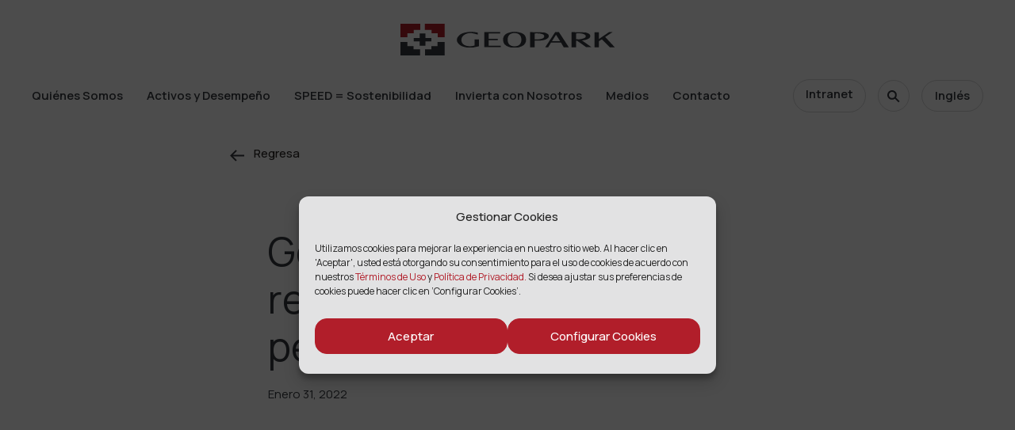

--- FILE ---
content_type: text/html; charset=UTF-8
request_url: https://www.geo-park.com/es/press_releases/7632/
body_size: 16170
content:
<!doctype html><html lang="es-ES" itemscope itemtype="http://schema.org/website"><head><meta charset="UTF-8" /><meta name="viewport" content="width=device-width, initial-scale=1" /><link rel="profile" href="https://gmpg.org/xfn/11" /><link rel="icon" sizes="180x180" href="/wp-content/uploads/2022/04/cropped-favicon_new-180x180.png?v=6"><link rel="shortcut icon" href="/wp-content/uploads/2022/04/cropped-favicon_new-180x180.png?v=6" type="image/png"/><link rel="apple-touch-icon" href="/wp-content/uploads/2022/04/cropped-favicon_new-180x180.png?v=6" type="image/png"/><link rel="preconnect" href="https://fonts.googleapis.com"><link rel="preconnect" href="https://fonts.gstatic.com" crossorigin><link href="https://fonts.googleapis.com/css2?family=Manrope:wght@400;500;600&display=swap" rel="stylesheet"> <script src="https://kit.fontawesome.com/be730ce41d.js" crossorigin="anonymous"></script> <meta name='robots' content='index, follow, max-image-preview:large, max-snippet:-1, max-video-preview:-1' /><div class="geopark_hamburger_menu geopark_hamburger_initial" style="opacity:0;"><div class="geopark_hamburger_menu_row"><div class="geopark_hamburger_menu_logo"> <a href="https://www.geo-park.com/es/"> <img src="https://www.geo-park.com/wp-content/uploads/2022/01/geopark-logo.svg"> </a></div><div class="geopark_hamburger_menu_content"><section id="icl_lang_sel_widget-3" class="widget widget_icl_lang_sel_widget"><div class="wpml-ls-sidebars-header-language wpml-ls wpml-ls-legacy-list-horizontal"><ul><li class="wpml-ls-slot-header-language wpml-ls-item wpml-ls-item-en wpml-ls-first-item wpml-ls-last-item wpml-ls-item-legacy-list-horizontal"> <a href="https://www.geo-park.com/press_releases/geopark-announces-consolidated-2021-certified-2p-reserves-of-159-million-boe-with-net-present-value-after-tax-of-2-3-billion/" class="wpml-ls-link"> <span class="wpml-ls-display">Inglés</span></a></li></ul></div></section> <img class="open_hamburger_icon" src="https://www.geo-park.com/wp-content/plugins/geopark-responsive/assets/img/menu.png"></div></div></div><div class="geopark_hamburger_menu geopark_hamburger_show" style="display: none;"><div class="geopark_hamburger_menu_row"><div class="geopark_hamburger_menu_logo"> <a href="https://www.geo-park.com/es/"> <img src="https://www.geo-park.com/wp-content/uploads/2022/01/geopark-logo.svg"> </a></div><div class="geopark_hamburger_menu_content"><section id="icl_lang_sel_widget-3" class="widget widget_icl_lang_sel_widget"><div class="wpml-ls-sidebars-header-language wpml-ls wpml-ls-legacy-list-horizontal"><ul><li class="wpml-ls-slot-header-language wpml-ls-item wpml-ls-item-en wpml-ls-first-item wpml-ls-last-item wpml-ls-item-legacy-list-horizontal"> <a href="https://www.geo-park.com/press_releases/geopark-announces-consolidated-2021-certified-2p-reserves-of-159-million-boe-with-net-present-value-after-tax-of-2-3-billion/" class="wpml-ls-link"> <span class="wpml-ls-display">Inglés</span></a></li></ul></div></section> <img class="close_hamburger_icon" src="https://www.geo-park.com/wp-content/plugins/geopark-responsive/assets/img/close.png"></div></div><div class="geopark_hamburger_menu_row geopark_hamburger_menu_content_list" id="geopark_show_primary_menu"></div><div class="geopark_hamburger_menu_row geopark_hamburger_menu_content_list" style="padding-top: 6px;"><nav><ul><li id="menu-item-geoaprk_search" class="menu-item menu-item-type-custom menu-item-object-custom menu-item-has-children"> <a href="#"><div class="link-title-wrapper"><div class="link-title-main">Search</div></div> </a><div class="sub-menu-wrap"><div class="sub-menu-inner"><ul class="sub-menu"><li id="menu-item-geopark-search-form" class="menu-item menu-item-type-custom menu-item-object-custom"><form action="/" method="get"> <input type="text" name="s" class="geopark-input" id="search" value="" placeholder="Búsqueda" /> <button id="header-search-submit-button" class="geopark-submit-button-1" type="submit">Búsqueda</button></form></li></ul></div></div></li></ul></nav></div><div class="geopark_hamburger_menu_row geopark_hamburger_menu_footer_content"><div class="geopark_intranet_content"> <a href="#" class="geopark_intranet_button">Intranet</a></div><div class="geopark_footer_social"> <a href="https://www.linkedin.com/company/geopark/" target="_blank" rel="nofollow noreferrer"><span class="dashicons dashicons-linkedin"></span></a> <a href="https://www.youtube.com/c/GeoParkOG" target="_blank" rel="nofollow noreferrer"><span class="dashicons dashicons-youtube"  target="_blank" rel="nofollow noreferrer"></span></a></div></div></div>  <script data-cfasync="false" data-pagespeed-no-defer>var gtm4wp_datalayer_name = "dataLayer";
	var dataLayer = dataLayer || [];

	const gtm4wp_scrollerscript_debugmode         = false;
	const gtm4wp_scrollerscript_callbacktime      = 100;
	const gtm4wp_scrollerscript_readerlocation    = 150;
	const gtm4wp_scrollerscript_contentelementid  = "content";
	const gtm4wp_scrollerscript_scannertime       = 60;</script> <title>GeoPark anuncia las reservas certificadas de petróleo y gas 2021 - GeoPark</title><link rel="canonical" href="https://www.geo-park.com/es/press_releases/7632/" /><meta property="og:locale" content="es_ES" /><meta property="og:type" content="article" /><meta property="og:title" content="GeoPark anuncia las reservas certificadas de petróleo y gas 2021 - GeoPark" /><meta property="og:description" content="EN COLOMBIA: RESERVAS 2P CERTIFICADAS 2021 DE 136 MILLONES BOE CON UN VALOR ACTUAL NETO (DESPUÉS DE IMPUESTOS) DE USD 2,0 MIL MILLONES REEMPLAZO DE RESERVAS DEL 117% DE RESERVAS PROBADAS DESARROLLADAS Bogotá, Colombia &#8211; 31 de enero de 2022 &#8211; GeoPark Limited (“GeoPark” o la “Compañía”) (NYSE: “GPRK”), la compañía latinoamericana independiente líder en [&hellip;]" /><meta property="og:url" content="https://www.geo-park.com/es/press_releases/7632/" /><meta property="og:site_name" content="GeoPark" /><meta property="article:modified_time" content="2023-03-17T23:12:11+00:00" /><meta property="og:image" content="https://www.geo-park.com/wp-content/uploads/2022/11/Geopark-vigesimo-aniversario-e1667937387584.jpg" /><meta property="og:image:width" content="640" /><meta property="og:image:height" content="460" /><meta property="og:image:type" content="image/jpeg" /><meta name="twitter:card" content="summary_large_image" /><meta name="twitter:label1" content="Est. reading time" /><meta name="twitter:data1" content="5 minutes" /> <script type="application/ld+json" class="yoast-schema-graph">{"@context":"https://schema.org","@graph":[{"@type":"WebPage","@id":"https://www.geo-park.com/es/press_releases/7632/","url":"https://www.geo-park.com/es/press_releases/7632/","name":"GeoPark anuncia las reservas certificadas de petróleo y gas 2021 - GeoPark","isPartOf":{"@id":"https://www.geo-park.com/es/#website"},"datePublished":"2022-01-31T17:46:25+00:00","dateModified":"2023-03-17T23:12:11+00:00","breadcrumb":{"@id":"https://www.geo-park.com/es/press_releases/7632/#breadcrumb"},"inLanguage":"es-ES","potentialAction":[{"@type":"ReadAction","target":["https://www.geo-park.com/es/press_releases/7632/"]}]},{"@type":"BreadcrumbList","@id":"https://www.geo-park.com/es/press_releases/7632/#breadcrumb","itemListElement":[{"@type":"ListItem","position":1,"name":"Home","item":"https://www.geo-park.com/es/"},{"@type":"ListItem","position":2,"name":"GeoPark anuncia las reservas certificadas de petróleo y gas 2021"}]},{"@type":"WebSite","@id":"https://www.geo-park.com/es/#website","url":"https://www.geo-park.com/es/","name":"GeoPark","description":"oil and gas explorer","publisher":{"@id":"https://www.geo-park.com/es/#organization"},"potentialAction":[{"@type":"SearchAction","target":{"@type":"EntryPoint","urlTemplate":"https://www.geo-park.com/es/?s={search_term_string}"},"query-input":{"@type":"PropertyValueSpecification","valueRequired":true,"valueName":"search_term_string"}}],"inLanguage":"es-ES"},{"@type":"Organization","@id":"https://www.geo-park.com/es/#organization","name":"GeoPark","url":"https://www.geo-park.com/es/","logo":{"@type":"ImageObject","inLanguage":"es-ES","@id":"https://www.geo-park.com/es/#/schema/logo/image/","url":"https://www.geo-park.com/wp-content/uploads/2022/01/geopark-logo.svg","contentUrl":"https://www.geo-park.com/wp-content/uploads/2022/01/geopark-logo.svg","width":271,"height":40,"caption":"GeoPark"},"image":{"@id":"https://www.geo-park.com/es/#/schema/logo/image/"},"sameAs":["https://www.linkedin.com/company/geopark/","https://www.youtube.com/c/GeoParkOG"]}]}</script> <link rel='dns-prefetch' href='//static.addtoany.com' /><link rel='dns-prefetch' href='//www.googletagmanager.com' /><link rel='preconnect' href='https://fonts.gstatic.com' /><link rel="alternate" title="oEmbed (JSON)" type="application/json+oembed" href="https://www.geo-park.com/es/wp-json/oembed/1.0/embed?url=https%3A%2F%2Fwww.geo-park.com%2Fes%2Fpress_releases%2F7632%2F" /><link rel="alternate" title="oEmbed (XML)" type="text/xml+oembed" href="https://www.geo-park.com/es/wp-json/oembed/1.0/embed?url=https%3A%2F%2Fwww.geo-park.com%2Fes%2Fpress_releases%2F7632%2F&#038;format=xml" /><style id='wp-img-auto-sizes-contain-inline-css' type='text/css'>img:is([sizes=auto i],[sizes^="auto," i]){contain-intrinsic-size:3000px 1500px}
/*# sourceURL=wp-img-auto-sizes-contain-inline-css */</style><link rel='stylesheet' id='ht_ctc_main_css-css' href='https://www.geo-park.com/wp-content/cache/autoptimize/css/autoptimize_single_90764566e6f527f37570b1106e05042f.css' type='text/css' media='all' /><style id='classic-theme-styles-inline-css' type='text/css'>/*! This file is auto-generated */
.wp-block-button__link{color:#fff;background-color:#32373c;border-radius:9999px;box-shadow:none;text-decoration:none;padding:calc(.667em + 2px) calc(1.333em + 2px);font-size:1.125em}.wp-block-file__button{background:#32373c;color:#fff;text-decoration:none}
/*# sourceURL=/wp-includes/css/classic-themes.min.css */</style><link rel='stylesheet' id='dashicons-css' href='https://www.geo-park.com/wp-includes/css/dashicons.min.css' type='text/css' media='all' /><link rel='stylesheet' id='wpml-legacy-horizontal-list-0-css' href='https://www.geo-park.com/wp-content/plugins/sitepress-multilingual-cms/templates/language-switchers/legacy-list-horizontal/style.min.css' type='text/css' media='all' /><link rel='stylesheet' id='cmplz-general-css' href='https://www.geo-park.com/wp-content/plugins/complianz-gdpr/assets/css/cookieblocker.min.css' type='text/css' media='all' /><link rel='stylesheet' id='owl-theme-css-css' href='https://www.geo-park.com/wp-content/themes/geopark/css/owl.theme.default.min.css' type='text/css' media='all' /><link rel='stylesheet' id='owl-css-css' href='https://www.geo-park.com/wp-content/themes/geopark/css/owl.carousel.min.css' type='text/css' media='all' /><link rel='stylesheet' id='fancybox-css-css' href='https://www.geo-park.com/wp-content/cache/autoptimize/css/autoptimize_single_705835f41416c9414bf8db924de8a1eb.css' type='text/css' media='all' /><link rel='stylesheet' id='theme-css-css' href='https://www.geo-park.com/wp-content/cache/autoptimize/css/autoptimize_single_ac60e0a889d3f00dc356b5533e7d17cc.css' type='text/css' media='all' /><link rel='stylesheet' id='style-css' href='https://www.geo-park.com/wp-content/cache/autoptimize/css/autoptimize_single_342a068352c9c3ac2c27fe3d022ad4ca.css' type='text/css' media='all' /><link rel='stylesheet' id='sustainability-css-css' href='https://www.geo-park.com/wp-content/cache/autoptimize/css/autoptimize_single_6c12c3b0eaee32c39537a3d22dab4fae.css' type='text/css' media='all' /><link rel='stylesheet' id='acf-fonticonpicker-icons-css' href='https://www.geo-park.com/wp-content/cache/autoptimize/css/autoptimize_single_bc867ca8548666be918ba5936504eba8.css' type='text/css' media='all' /><link rel='stylesheet' id='addtoany-css' href='https://www.geo-park.com/wp-content/plugins/add-to-any/addtoany.min.css' type='text/css' media='all' /><link rel='stylesheet' id='geopark-responsive-css' href='https://www.geo-park.com/wp-content/cache/autoptimize/css/autoptimize_single_6825a040b11ac5606ca9757fd2cefebe.css' type='text/css' media='all' /> <script type="text/javascript" id="wpml-cookie-js-extra">var wpml_cookies = {"wp-wpml_current_language":{"value":"es","expires":1,"path":"/"}};
var wpml_cookies = {"wp-wpml_current_language":{"value":"es","expires":1,"path":"/"}};
//# sourceURL=wpml-cookie-js-extra</script> <script type="text/javascript" src="https://www.geo-park.com/wp-content/cache/autoptimize/js/autoptimize_single_f3606e4db5e156a1b086bcfeb3b2d9b4.js" id="wpml-cookie-js" defer="defer" data-wp-strategy="defer"></script> <script type="text/javascript" src="https://www.geo-park.com/wp-includes/js/jquery/jquery.min.js" id="jquery-core-js"></script> <script type="text/javascript" src="https://www.geo-park.com/wp-includes/js/jquery/jquery-migrate.min.js" id="jquery-migrate-js"></script> <script type="text/javascript" src="https://www.geo-park.com/wp-content/cache/autoptimize/js/autoptimize_single_e03bf21f3ee8311ac4c32615e03c7461.js" id="ht_ctc_app_js-js"></script> <script type="text/javascript" id="addtoany-core-js-before">window.a2a_config=window.a2a_config||{};a2a_config.callbacks=[];a2a_config.overlays=[];a2a_config.templates={};a2a_localize = {
	Share: "Share",
	Save: "Save",
	Subscribe: "Subscribe",
	Email: "Email",
	Bookmark: "Bookmark",
	ShowAll: "Show all",
	ShowLess: "Show less",
	FindServices: "Find service(s)",
	FindAnyServiceToAddTo: "Instantly find any service to add to",
	PoweredBy: "Powered by",
	ShareViaEmail: "Share via email",
	SubscribeViaEmail: "Subscribe via email",
	BookmarkInYourBrowser: "Bookmark in your browser",
	BookmarkInstructions: "Press Ctrl+D or \u2318+D to bookmark this page",
	AddToYourFavorites: "Add to your favorites",
	SendFromWebOrProgram: "Send from any email address or email program",
	EmailProgram: "Email program",
	More: "More&#8230;",
	ThanksForSharing: "Thanks for sharing!",
	ThanksForFollowing: "Thanks for following!"
};


//# sourceURL=addtoany-core-js-before</script> <script type="text/javascript" defer src="https://static.addtoany.com/menu/page.js" id="addtoany-core-js"></script> <script type="text/javascript" defer src="https://www.geo-park.com/wp-content/plugins/add-to-any/addtoany.min.js" id="addtoany-jquery-js"></script> <script type="text/javascript" src="https://www.geo-park.com/wp-content/cache/autoptimize/js/autoptimize_single_070a12458ed43e10ecdc3c90ed286af5.js" id="gtm4wp-scroll-tracking-js"></script> <script type="text/javascript" src="https://www.geo-park.com/wp-content/themes/ns-core-theme/js/admin-min.js" id="admin-js-js"></script> <link rel="https://api.w.org/" href="https://www.geo-park.com/es/wp-json/" /><link rel="alternate" title="JSON" type="application/json" href="https://www.geo-park.com/es/wp-json/wp/v2/press_releases/7632" /><link rel="EditURI" type="application/rsd+xml" title="RSD" href="https://www.geo-park.com/xmlrpc.php?rsd" /><meta name="generator" content="WPML ver:4.7.6 stt:1,2;" /><meta name="generator" content="Site Kit by Google 1.164.0" /> <script type="text/javascript">var ajaxurl = 'https://www.geo-park.com/wp-admin/admin-ajax.php';</script> <meta name="mpu-version" content="1.2.7" /><style>.cmplz-hidden {
					display: none !important;
				}</style>
 <script data-cfasync="false" data-pagespeed-no-defer>var dataLayer_content = {"pagePostType":"press_releases","pagePostType2":"single-press_releases","pagePostAuthor":"jcdiaz"};
	dataLayer.push( dataLayer_content );</script> <script data-cfasync="false" data-pagespeed-no-defer>(function(w,d,s,l,i){w[l]=w[l]||[];w[l].push({'gtm.start':
new Date().getTime(),event:'gtm.js'});var f=d.getElementsByTagName(s)[0],
j=d.createElement(s),dl=l!='dataLayer'?'&l='+l:'';j.async=true;j.src=
'//www.googletagmanager.com/gtm.js?id='+i+dl;f.parentNode.insertBefore(j,f);
})(window,document,'script','dataLayer','GTM-5PQSTGP');</script> <link rel="icon" href="https://www.geo-park.com/wp-content/uploads/2022/04/cropped-favicon_new-32x32.png" sizes="32x32" /><link rel="icon" href="https://www.geo-park.com/wp-content/uploads/2022/04/cropped-favicon_new-192x192.png" sizes="192x192" /><link rel="apple-touch-icon" href="https://www.geo-park.com/wp-content/uploads/2022/04/cropped-favicon_new-180x180.png" /><meta name="msapplication-TileImage" content="https://www.geo-park.com/wp-content/uploads/2022/04/cropped-favicon_new-270x270.png" /><style id='global-styles-inline-css' type='text/css'>:root{--wp--preset--aspect-ratio--square: 1;--wp--preset--aspect-ratio--4-3: 4/3;--wp--preset--aspect-ratio--3-4: 3/4;--wp--preset--aspect-ratio--3-2: 3/2;--wp--preset--aspect-ratio--2-3: 2/3;--wp--preset--aspect-ratio--16-9: 16/9;--wp--preset--aspect-ratio--9-16: 9/16;--wp--preset--color--black: #000000;--wp--preset--color--cyan-bluish-gray: #abb8c3;--wp--preset--color--white: #ffffff;--wp--preset--color--pale-pink: #f78da7;--wp--preset--color--vivid-red: #cf2e2e;--wp--preset--color--luminous-vivid-orange: #ff6900;--wp--preset--color--luminous-vivid-amber: #fcb900;--wp--preset--color--light-green-cyan: #7bdcb5;--wp--preset--color--vivid-green-cyan: #00d084;--wp--preset--color--pale-cyan-blue: #8ed1fc;--wp--preset--color--vivid-cyan-blue: #0693e3;--wp--preset--color--vivid-purple: #9b51e0;--wp--preset--gradient--vivid-cyan-blue-to-vivid-purple: linear-gradient(135deg,rgb(6,147,227) 0%,rgb(155,81,224) 100%);--wp--preset--gradient--light-green-cyan-to-vivid-green-cyan: linear-gradient(135deg,rgb(122,220,180) 0%,rgb(0,208,130) 100%);--wp--preset--gradient--luminous-vivid-amber-to-luminous-vivid-orange: linear-gradient(135deg,rgb(252,185,0) 0%,rgb(255,105,0) 100%);--wp--preset--gradient--luminous-vivid-orange-to-vivid-red: linear-gradient(135deg,rgb(255,105,0) 0%,rgb(207,46,46) 100%);--wp--preset--gradient--very-light-gray-to-cyan-bluish-gray: linear-gradient(135deg,rgb(238,238,238) 0%,rgb(169,184,195) 100%);--wp--preset--gradient--cool-to-warm-spectrum: linear-gradient(135deg,rgb(74,234,220) 0%,rgb(151,120,209) 20%,rgb(207,42,186) 40%,rgb(238,44,130) 60%,rgb(251,105,98) 80%,rgb(254,248,76) 100%);--wp--preset--gradient--blush-light-purple: linear-gradient(135deg,rgb(255,206,236) 0%,rgb(152,150,240) 100%);--wp--preset--gradient--blush-bordeaux: linear-gradient(135deg,rgb(254,205,165) 0%,rgb(254,45,45) 50%,rgb(107,0,62) 100%);--wp--preset--gradient--luminous-dusk: linear-gradient(135deg,rgb(255,203,112) 0%,rgb(199,81,192) 50%,rgb(65,88,208) 100%);--wp--preset--gradient--pale-ocean: linear-gradient(135deg,rgb(255,245,203) 0%,rgb(182,227,212) 50%,rgb(51,167,181) 100%);--wp--preset--gradient--electric-grass: linear-gradient(135deg,rgb(202,248,128) 0%,rgb(113,206,126) 100%);--wp--preset--gradient--midnight: linear-gradient(135deg,rgb(2,3,129) 0%,rgb(40,116,252) 100%);--wp--preset--font-size--small: 13px;--wp--preset--font-size--medium: 20px;--wp--preset--font-size--large: 36px;--wp--preset--font-size--x-large: 42px;--wp--preset--spacing--20: 0.44rem;--wp--preset--spacing--30: 0.67rem;--wp--preset--spacing--40: 1rem;--wp--preset--spacing--50: 1.5rem;--wp--preset--spacing--60: 2.25rem;--wp--preset--spacing--70: 3.38rem;--wp--preset--spacing--80: 5.06rem;--wp--preset--shadow--natural: 6px 6px 9px rgba(0, 0, 0, 0.2);--wp--preset--shadow--deep: 12px 12px 50px rgba(0, 0, 0, 0.4);--wp--preset--shadow--sharp: 6px 6px 0px rgba(0, 0, 0, 0.2);--wp--preset--shadow--outlined: 6px 6px 0px -3px rgb(255, 255, 255), 6px 6px rgb(0, 0, 0);--wp--preset--shadow--crisp: 6px 6px 0px rgb(0, 0, 0);}:where(.is-layout-flex){gap: 0.5em;}:where(.is-layout-grid){gap: 0.5em;}body .is-layout-flex{display: flex;}.is-layout-flex{flex-wrap: wrap;align-items: center;}.is-layout-flex > :is(*, div){margin: 0;}body .is-layout-grid{display: grid;}.is-layout-grid > :is(*, div){margin: 0;}:where(.wp-block-columns.is-layout-flex){gap: 2em;}:where(.wp-block-columns.is-layout-grid){gap: 2em;}:where(.wp-block-post-template.is-layout-flex){gap: 1.25em;}:where(.wp-block-post-template.is-layout-grid){gap: 1.25em;}.has-black-color{color: var(--wp--preset--color--black) !important;}.has-cyan-bluish-gray-color{color: var(--wp--preset--color--cyan-bluish-gray) !important;}.has-white-color{color: var(--wp--preset--color--white) !important;}.has-pale-pink-color{color: var(--wp--preset--color--pale-pink) !important;}.has-vivid-red-color{color: var(--wp--preset--color--vivid-red) !important;}.has-luminous-vivid-orange-color{color: var(--wp--preset--color--luminous-vivid-orange) !important;}.has-luminous-vivid-amber-color{color: var(--wp--preset--color--luminous-vivid-amber) !important;}.has-light-green-cyan-color{color: var(--wp--preset--color--light-green-cyan) !important;}.has-vivid-green-cyan-color{color: var(--wp--preset--color--vivid-green-cyan) !important;}.has-pale-cyan-blue-color{color: var(--wp--preset--color--pale-cyan-blue) !important;}.has-vivid-cyan-blue-color{color: var(--wp--preset--color--vivid-cyan-blue) !important;}.has-vivid-purple-color{color: var(--wp--preset--color--vivid-purple) !important;}.has-black-background-color{background-color: var(--wp--preset--color--black) !important;}.has-cyan-bluish-gray-background-color{background-color: var(--wp--preset--color--cyan-bluish-gray) !important;}.has-white-background-color{background-color: var(--wp--preset--color--white) !important;}.has-pale-pink-background-color{background-color: var(--wp--preset--color--pale-pink) !important;}.has-vivid-red-background-color{background-color: var(--wp--preset--color--vivid-red) !important;}.has-luminous-vivid-orange-background-color{background-color: var(--wp--preset--color--luminous-vivid-orange) !important;}.has-luminous-vivid-amber-background-color{background-color: var(--wp--preset--color--luminous-vivid-amber) !important;}.has-light-green-cyan-background-color{background-color: var(--wp--preset--color--light-green-cyan) !important;}.has-vivid-green-cyan-background-color{background-color: var(--wp--preset--color--vivid-green-cyan) !important;}.has-pale-cyan-blue-background-color{background-color: var(--wp--preset--color--pale-cyan-blue) !important;}.has-vivid-cyan-blue-background-color{background-color: var(--wp--preset--color--vivid-cyan-blue) !important;}.has-vivid-purple-background-color{background-color: var(--wp--preset--color--vivid-purple) !important;}.has-black-border-color{border-color: var(--wp--preset--color--black) !important;}.has-cyan-bluish-gray-border-color{border-color: var(--wp--preset--color--cyan-bluish-gray) !important;}.has-white-border-color{border-color: var(--wp--preset--color--white) !important;}.has-pale-pink-border-color{border-color: var(--wp--preset--color--pale-pink) !important;}.has-vivid-red-border-color{border-color: var(--wp--preset--color--vivid-red) !important;}.has-luminous-vivid-orange-border-color{border-color: var(--wp--preset--color--luminous-vivid-orange) !important;}.has-luminous-vivid-amber-border-color{border-color: var(--wp--preset--color--luminous-vivid-amber) !important;}.has-light-green-cyan-border-color{border-color: var(--wp--preset--color--light-green-cyan) !important;}.has-vivid-green-cyan-border-color{border-color: var(--wp--preset--color--vivid-green-cyan) !important;}.has-pale-cyan-blue-border-color{border-color: var(--wp--preset--color--pale-cyan-blue) !important;}.has-vivid-cyan-blue-border-color{border-color: var(--wp--preset--color--vivid-cyan-blue) !important;}.has-vivid-purple-border-color{border-color: var(--wp--preset--color--vivid-purple) !important;}.has-vivid-cyan-blue-to-vivid-purple-gradient-background{background: var(--wp--preset--gradient--vivid-cyan-blue-to-vivid-purple) !important;}.has-light-green-cyan-to-vivid-green-cyan-gradient-background{background: var(--wp--preset--gradient--light-green-cyan-to-vivid-green-cyan) !important;}.has-luminous-vivid-amber-to-luminous-vivid-orange-gradient-background{background: var(--wp--preset--gradient--luminous-vivid-amber-to-luminous-vivid-orange) !important;}.has-luminous-vivid-orange-to-vivid-red-gradient-background{background: var(--wp--preset--gradient--luminous-vivid-orange-to-vivid-red) !important;}.has-very-light-gray-to-cyan-bluish-gray-gradient-background{background: var(--wp--preset--gradient--very-light-gray-to-cyan-bluish-gray) !important;}.has-cool-to-warm-spectrum-gradient-background{background: var(--wp--preset--gradient--cool-to-warm-spectrum) !important;}.has-blush-light-purple-gradient-background{background: var(--wp--preset--gradient--blush-light-purple) !important;}.has-blush-bordeaux-gradient-background{background: var(--wp--preset--gradient--blush-bordeaux) !important;}.has-luminous-dusk-gradient-background{background: var(--wp--preset--gradient--luminous-dusk) !important;}.has-pale-ocean-gradient-background{background: var(--wp--preset--gradient--pale-ocean) !important;}.has-electric-grass-gradient-background{background: var(--wp--preset--gradient--electric-grass) !important;}.has-midnight-gradient-background{background: var(--wp--preset--gradient--midnight) !important;}.has-small-font-size{font-size: var(--wp--preset--font-size--small) !important;}.has-medium-font-size{font-size: var(--wp--preset--font-size--medium) !important;}.has-large-font-size{font-size: var(--wp--preset--font-size--large) !important;}.has-x-large-font-size{font-size: var(--wp--preset--font-size--x-large) !important;}
/*# sourceURL=global-styles-inline-css */</style></head><body data-cmplz=1 class="wp-singular press_releases-template-default single single-press_releases postid-7632 wp-theme-ns-core-theme wp-child-theme-geopark chrome computer loading-js press_releases-7632"><header class="nav-active d-flex"><div id="header-inner-wrapper" class="d-flex"><div class="logo" style="width:270px; height:auto;"> <a id='main-url' href='https://www.geo-park.com/es/'> <img 
 id="main-logo" 
 class="" 
 src="https://www.geo-park.com/wp-content/uploads/2022/01/geopark-logo.svg" 
 itemprop="logo" 
 alt=""
 data-original-image-url="https://www.geo-park.com/wp-content/uploads/2022/01/geopark-logo.svg"
 data-hover-image-url="https://www.geo-park.com/wp-content/uploads/2022/01/geopark-logo.svg"
 data-white-image-url="https://www.geo-park.com/wp-content/uploads/2022/01/geopark-logo-white.svg"
 /> <span id="main-name" class="sr-only"></span> </a></div><div class="hamburger-menu"> <span class="bun top"></span> <span class="patty middle"></span> <span class="bun bottom"></span></div><div id="header-nav-menu-wrapper" class="d-flex"><nav class="primary-nav"><ul id="menu-primary-es" class="menu"><li id="menu-item-6831" class="menu-item menu-item-type-post_type menu-item-object-page menu-item-has-children menu-item-6831"><a href="https://www.geo-park.com/es/quienes-somos/"><div class="link-title-wrapper"><div class="link-title-main">Quiénes Somos</div><div class="link-title-secondary">Quiénes Somos</div></div></a><div class='sub-menu-wrap'><div class='sub-menu-inner'><ul class='sub-menu'><li id="menu-item-6786" class="menu-item menu-item-type-post_type menu-item-object-page menu-item-6786"><a href="https://www.geo-park.com/es/quienes-somos/">General</a></li><li id="menu-item-6774" class="menu-item menu-item-type-post_type menu-item-object-page menu-item-6774"><a href="https://www.geo-park.com/es/quienes-somos/nuestra-compania/">Nuestra Compañía</a></li><li id="menu-item-6773" class="menu-item menu-item-type-post_type menu-item-object-page menu-item-6773"><a href="https://www.geo-park.com/es/quienes-somos/nuestra-cultura/">Nuestra Cultura</a></li><li id="menu-item-6780" class="menu-item menu-item-type-post_type menu-item-object-page menu-item-6780"><a href="https://www.geo-park.com/es/quienes-somos/liderazgo/">Nuestro Equipo de Liderazgo</a></li><li id="menu-item-11819" class="menu-item menu-item-type-custom menu-item-object-custom menu-item-11819"><a href="https://www.geo-park.com/es/nuestra-historia/">Nuestra Historia</a></li></ul></li><li id="menu-item-6787" class="menu-item menu-item-type-post_type menu-item-object-page menu-item-has-children menu-item-6787"><a href="https://www.geo-park.com/es/activos-y-desempeno/"><div class="link-title-wrapper"><div class="link-title-main">Activos y Desempeño</div><div class="link-title-secondary">Activos y Desempeño</div></div></a><div class='sub-menu-wrap'><div class='sub-menu-inner'><ul class='sub-menu'><li id="menu-item-6788" class="menu-item menu-item-type-post_type menu-item-object-page menu-item-6788"><a href="https://www.geo-park.com/es/activos-y-desempeno/">General</a></li><li id="menu-item-6789" class="menu-item menu-item-type-custom menu-item-object-custom menu-item-has-children menu-item-6789"><a href="#">Portafolio</a><div class='sub-menu-wrap'><div class='sub-menu-inner'><ul class='sub-menu'><li id="menu-item-6790" class="menu-item menu-item-type-custom menu-item-object-custom menu-item-6790"><a href="https://www.geo-park.com/es/assets/colombia/">Colombia</a></li><li id="menu-item-27787" class="menu-item menu-item-type-custom menu-item-object-custom menu-item-27787"><a href="https://www.geo-park.com/es/assets/argentina/">Argentina</a></li></ul></li><li id="menu-item-6794" class="menu-item menu-item-type-post_type menu-item-object-page menu-item-6794"><a href="https://www.geo-park.com/es/activos-y-desempeno/desempeno/">Desempeño</a></li><li id="menu-item-6795" class="menu-item menu-item-type-post_type menu-item-object-page menu-item-6795"><a href="https://www.geo-park.com/es/activos-y-desempeno/socios-y-aliados/">Socios y Aliados</a></li></ul></li><li id="menu-item-6796" class="menu-item menu-item-type-custom menu-item-object-custom menu-item-has-children menu-item-6796"><a href="https://www.geo-park.com/es/sostenibilidad/"><div class="link-title-wrapper"><div class="link-title-main">SPEED = Sostenibilidad</div><div class="link-title-secondary">SPEED = Sostenibilidad</div></div></a><div class='sub-menu-wrap'><div class='sub-menu-inner'><ul class='sub-menu'><li id="menu-item-6797" class="menu-item menu-item-type-custom menu-item-object-custom menu-item-6797"><a href="https://www.geo-park.com/es/sostenibilidad/">General</a></li><li id="menu-item-25417" class="menu-item menu-item-type-custom menu-item-object-custom menu-item-has-children menu-item-25417"><a href="https://www.geo-park.com/es/sostenibilidad/dimension-social/">Dimensión Social</a><div class='sub-menu-wrap'><div class='sub-menu-inner'><ul class='sub-menu'><li id="menu-item-25419" class="menu-item menu-item-type-custom menu-item-object-custom menu-item-has-children menu-item-25419"><a href="https://www.geo-park.com/es/sostenibilidad/dimension-social/nuestras-comunidades/">Nuestras Comunidades</a><div class='sub-menu-wrap'><div class='sub-menu-inner'><ul class='sub-menu'><li id="menu-item-25418" class="menu-item menu-item-type-custom menu-item-object-custom menu-item-25418"><a href="https://www.geo-park.com/es/sostenibilidad/dimension-social/nuestras-comunidades/cuentame/">Cuéntame</a></li><li id="menu-item-25420" class="menu-item menu-item-type-custom menu-item-object-custom menu-item-25420"><a href="https://www.geo-park.com/es/sostenibilidad/dimension-social/nuestras-comunidades/relacionamiento-etnico/">Relacionamiento Étnico</a></li><li id="menu-item-31643" class="menu-item menu-item-type-custom menu-item-object-custom menu-item-31643"><a href="https://www.geo-park.com/es/buenos-vecinos/noticias/">Noticias de la Buena Vecindad</a></li></ul></li><li id="menu-item-25421" class="menu-item menu-item-type-custom menu-item-object-custom menu-item-25421"><a href="https://www.geo-park.com/es/sostenibilidad/dimension-social/nuestra-gente/">Nuestra Gente</a></li></ul></li><li id="menu-item-25422" class="menu-item menu-item-type-custom menu-item-object-custom menu-item-25422"><a href="https://www.geo-park.com/es/sostenibilidad/seguridad-y-salud/">Seguridad y Salud</a></li><li id="menu-item-25448" class="menu-item menu-item-type-custom menu-item-object-custom menu-item-has-children menu-item-25448"><a href="https://www.geo-park.com/es/sostenibilidad/dimension-ambiental/">Dimensión Ambiental</a><div class='sub-menu-wrap'><div class='sub-menu-inner'><ul class='sub-menu'><li id="menu-item-25423" class="menu-item menu-item-type-custom menu-item-object-custom menu-item-25423"><a href="https://www.geo-park.com/es/sostenibilidad/dimension-ambiental/agua-y-biodiversidad/">Agua y Biodiversidad</a></li><li id="menu-item-25424" class="menu-item menu-item-type-custom menu-item-object-custom menu-item-25424"><a href="https://www.geo-park.com/es/sostenibilidad/dimension-ambiental/accion-clima/">Acción por el Clima</a></li><li id="menu-item-31642" class="menu-item menu-item-type-custom menu-item-object-custom menu-item-31642"><a href="https://www.geo-park.com/es/buenos-vecinos/portal-de-la-transparencia-ambiental/">Portal de la Transparencia Ambiental</a></li></ul></li><li id="menu-item-25430" class="menu-item menu-item-type-custom menu-item-object-custom menu-item-has-children menu-item-25430"><a href="#">Gobernanza</a><div class='sub-menu-wrap'><div class='sub-menu-inner'><ul class='sub-menu'><li id="menu-item-6807" class="menu-item menu-item-type-custom menu-item-object-custom menu-item-has-children menu-item-6807"><a href="https://www.geo-park.com/es/esg/gobierno-corporativo/">Gobierno Corporativo</a><div class='sub-menu-wrap'><div class='sub-menu-inner'><ul class='sub-menu'><li id="menu-item-9251" class="menu-item menu-item-type-post_type menu-item-object-page menu-item-9251"><a href="https://www.geo-park.com/es/directorio/">Directorio</a></li><li id="menu-item-9252" class="menu-item menu-item-type-post_type menu-item-object-page menu-item-9252"><a href="https://www.geo-park.com/es/comites-del-directorio/">Comités del Directorio</a></li><li id="menu-item-9253" class="menu-item menu-item-type-post_type menu-item-object-page menu-item-9253"><a href="https://www.geo-park.com/es/documentos-de-gobierno-corporativo/">Documentos de Gobierno Corporativo</a></li></ul></li><li id="menu-item-25425" class="menu-item menu-item-type-custom menu-item-object-custom menu-item-25425"><a href="https://www.geo-park.com/es/sostenibilidad/etica-y-transparencia/">Ética y Transparencia</a></li></ul></li><li id="menu-item-25426" class="menu-item menu-item-type-custom menu-item-object-custom menu-item-25426"><a href="https://www.geo-park.com/es/sostenibilidad/cadena-de-valor/">Cadena de Valor</a></li><li id="menu-item-25427" class="menu-item menu-item-type-custom menu-item-object-custom menu-item-25427"><a href="https://www.geo-park.com/es/sostenibilidad/transicion-energetica/">Transición Energética</a></li><li id="menu-item-25428" class="menu-item menu-item-type-custom menu-item-object-custom menu-item-25428"><a href="https://www.geo-park.com/es/sostenibilidad/derechos-humanos/">Derechos Humanos</a></li><li id="menu-item-25429" class="menu-item menu-item-type-custom menu-item-object-custom menu-item-25429"><a href="https://www.geo-park.com/es/sostenibilidad/reportes-de-sostenibilidad/">Reportes</a></li></ul></li><li id="menu-item-6812" class="menu-item menu-item-type-custom menu-item-object-custom menu-item-has-children menu-item-6812"><a target="_blank" href="https://ir.geo-park.com/overview/default.aspx"><div class="link-title-wrapper"><div class="link-title-main">Invierta con Nosotros</div><div class="link-title-secondary">Invierta con Nosotros</div></div></a><div class='sub-menu-wrap'><div class='sub-menu-inner'><ul class='sub-menu'><li id="menu-item-8062" class="menu-item menu-item-type-custom menu-item-object-custom menu-item-8062"><a target="_blank" href="https://ir.geo-park.com/overview/default.aspx#why-invest">Por qué Invertir</a></li><li id="menu-item-8064" class="menu-item menu-item-type-custom menu-item-object-custom menu-item-8064"><a target="_blank" href="https://ir.geo-park.com/news/default.aspx">Comunicados</a></li><li id="menu-item-8065" class="menu-item menu-item-type-custom menu-item-object-custom menu-item-8065"><a target="_blank" href="https://ir.geo-park.com/events-and-presentations/default.aspx">Eventos y Presentaciones</a></li><li id="menu-item-8066" class="menu-item menu-item-type-custom menu-item-object-custom menu-item-has-children menu-item-8066"><a target="_blank">Información</a><div class='sub-menu-wrap'><div class='sub-menu-inner'><ul class='sub-menu'><li id="menu-item-8067" class="menu-item menu-item-type-custom menu-item-object-custom menu-item-8067"><a target="_blank" href="https://ir.geo-park.com/financial-info/quarterly-results/default.aspx">Resultados Trimestrales</a></li><li id="menu-item-8069" class="menu-item menu-item-type-custom menu-item-object-custom menu-item-8069"><a target="_blank" href="https://ir.geo-park.com/financial-info/annual-reports/default.aspx">Reportes Anuales</a></li><li id="menu-item-8070" class="menu-item menu-item-type-custom menu-item-object-custom menu-item-8070"><a target="_blank" href="https://ir.geo-park.com/financial-info/annual-reserves/default.aspx">Reservas Anuales</a></li><li id="menu-item-8071" class="menu-item menu-item-type-custom menu-item-object-custom menu-item-8071"><a target="_blank" href="https://ir.geo-park.com/financial-info/investor-kit/default.aspx">Kit del Inversor</a></li><li id="menu-item-8072" class="menu-item menu-item-type-custom menu-item-object-custom menu-item-8072"><a target="_blank" href="https://ir.geo-park.com/financial-info/sec-filings/default.aspx">Documentos SEC</a></li></ul></li><li id="menu-item-8073" class="menu-item menu-item-type-custom menu-item-object-custom menu-item-8073"><a target="_blank" href="https://ir.geo-park.com/stock-info/default.aspx">Información Bursátil</a></li><li id="menu-item-8074" class="menu-item menu-item-type-custom menu-item-object-custom menu-item-8074"><a target="_blank" href="https://www.geo-park.com/es/esg/gobierno-corporativo/">Gobierno Corporativo</a></li><li id="menu-item-8080" class="menu-item menu-item-type-custom menu-item-object-custom menu-item-8080"><a target="_blank" href="https://ir.geo-park.com/analyst-coverage/default.aspx">Cubrimiento de Analistas</a></li><li id="menu-item-8081" class="menu-item menu-item-type-custom menu-item-object-custom menu-item-has-children menu-item-8081"><a target="_blank">Información Adicional</a><div class='sub-menu-wrap'><div class='sub-menu-inner'><ul class='sub-menu'><li id="menu-item-8082" class="menu-item menu-item-type-custom menu-item-object-custom menu-item-8082"><a target="_blank" href="https://ir.geo-park.com/additional-info/investor-email-alerts/default.aspx">Alertas de Correo</a></li><li id="menu-item-8083" class="menu-item menu-item-type-custom menu-item-object-custom menu-item-8083"><a target="_blank" href="https://ir.geo-park.com/additional-info/investor-contacts/default.aspx">Contacto con Inversores</a></li></ul></li><li id="menu-item-20135" class="menu-item menu-item-type-custom menu-item-object-custom menu-item-has-children menu-item-20135"><a href="https://ir.geo-park.com/argentina-investment-information/informaci-n-de-la-deuda-argentina/default.aspx">Información de Inversión en Argentina</a><div class='sub-menu-wrap'><div class='sub-menu-inner'><ul class='sub-menu'><li id="menu-item-20136" class="menu-item menu-item-type-custom menu-item-object-custom menu-item-20136"><a href="https://ir.geo-park.com/argentina-investment-information/hechos-relevantes-argentina-1/default.aspx">Comunicados de Prensa Argentina</a></li><li id="menu-item-20137" class="menu-item menu-item-type-custom menu-item-object-custom menu-item-20137"><a href="https://ir.geo-park.com/argentina-investment-information/estados-financieros-argentina/default.aspx">Estados Financieros Argentina</a></li><li id="menu-item-20138" class="menu-item menu-item-type-custom menu-item-object-custom menu-item-20138"><a href="https://ir.geo-park.com/argentina-investment-information/informaci-n-de-la-deuda-argentina/default.aspx">Información de la Deuda Argentina</a></li></ul></li></ul></li><li id="menu-item-6821" class="mediamenu menu-item menu-item-type-custom menu-item-object-custom menu-item-has-children menu-item-6821"><a href="https://www.geo-park.com/es/medios/"><div class="link-title-wrapper"><div class="link-title-main">Medios</div><div class="link-title-secondary">Medios</div></div></a><div class='sub-menu-wrap'><div class='sub-menu-inner'><ul class='sub-menu'><li id="menu-item-6822" class="menu-item menu-item-type-custom menu-item-object-custom menu-item-6822"><a href="https://www.geo-park.com/es/medios/noticias/">Noticias</a></li><li id="menu-item-6823" class="menu-item menu-item-type-custom menu-item-object-custom menu-item-6823"><a href="https://www.geo-park.com/es/medios/comunicados-de-prensa/">Comunicados de Prensa</a></li><li id="menu-item-6824" class="menu-item menu-item-type-custom menu-item-object-custom menu-item-6824"><a href="https://www.geo-park.com/es/medios/presentaciones-y-reportes/">Presentaciones y Reportes</a></li><li id="menu-item-6825" class="menu-item menu-item-type-custom menu-item-object-custom menu-item-6825"><a target="_blank" href="https://www.geo-park.com/es/medios/videos/">Videos</a></li><li id="menu-item-6826" class="menu-item menu-item-type-post_type menu-item-object-page menu-item-6826"><a href="https://www.geo-park.com/es/medios/galeria-de-imagenes/">Galería de Imágenes</a></li></ul></li><li id="menu-item-6827" class="menu-item menu-item-type-custom menu-item-object-custom menu-item-has-children menu-item-6827"><a href="https://www.geo-park.com/es/contacto/"><div class="link-title-wrapper"><div class="link-title-main">Contacto</div><div class="link-title-secondary">Contacto</div></div></a><div class='sub-menu-wrap'><div class='sub-menu-inner'><ul class='sub-menu'><li id="menu-item-6828" class="menu-item menu-item-type-custom menu-item-object-custom menu-item-6828"><a href="https://www.geo-park.com/es/contacto/">Contacto</a></li><li id="menu-item-6829" class="menu-item menu-item-type-custom menu-item-object-custom menu-item-6829"><a href="https://www.geo-park.com/es/contacto/trabaje-con-nosotros/">Trabaje con Nosotros</a></li><li id="menu-item-6830" class="menu-item menu-item-type-post_type menu-item-object-page menu-item-6830"><a href="https://www.geo-park.com/es/proveedores/">Proveedores</a></li></ul></li></ul></nav><nav class="header-top-navigation"><ul id="menu-encabezado-a-la-derecha" class="menu"><li id="menu-item-5768" class="menu-item menu-item-type-custom menu-item-object-custom menu-item-5768"><a href="https://geopark.sharepoint.com/sites/Geo-Apps/SitePages/GeoApps.aspx">Intranet</a></li></ul></nav><div id="header-search-button"> <img src="https://www.geo-park.com/wp-content/themes/geopark/icons/icon_search-gray.svg" data-original-icon-url="https://www.geo-park.com/wp-content/themes/geopark/icons/icon_search-gray.svg" data-hover-icon-url="https://www.geo-park.com/wp-content/themes/geopark/icons/icon_search-gray.svg" data-black-icon-url="https://www.geo-park.com/wp-content/themes/geopark/icons/icon_search-gray.svg" data-white-icon-url="https://www.geo-park.com/wp-content/themes/geopark/icons/icon_search-white.svg" alt="search-icon"></div><div id="header-language"><section id="icl_lang_sel_widget-3" class="widget widget_icl_lang_sel_widget"><div class="wpml-ls-sidebars-header-language wpml-ls wpml-ls-legacy-list-horizontal"><ul><li class="wpml-ls-slot-header-language wpml-ls-item wpml-ls-item-en wpml-ls-first-item wpml-ls-last-item wpml-ls-item-legacy-list-horizontal"> <a href="https://www.geo-park.com/press_releases/geopark-announces-consolidated-2021-certified-2p-reserves-of-159-million-boe-with-net-present-value-after-tax-of-2-3-billion/" class="wpml-ls-link"> <span class="wpml-ls-display">Inglés</span></a></li></ul></div></section></div><div id="header-social-media" class="d-flex"><section class="widget widget_media_image"><a href="https://www.linkedin.com/company/geopark/"><img width="22" height="22" src="https://www.geo-park.com/wp-content/webp-express/webp-images/doc-root/wp-content/uploads/2021/12/icon_in.png.webp" class="image wp-image-58  attachment-full size-full" alt="" style="max-width: 100%; height: auto;" decoding="async" /></a></section><section class="widget widget_media_image"><a href="https://www.youtube.com/c/GeoParkOG"><img width="32" height="22" src="https://www.geo-park.com/wp-content/webp-express/webp-images/doc-root/wp-content/uploads/2021/12/icon_youtube.png.webp" class="image wp-image-60  attachment-full size-full" alt="" style="max-width: 100%; height: auto;" decoding="async" /></a></section><section class="widget widget_media_image"><a href="https://www.facebook.com/SomosGeoPark"><img width="22" height="22" src="https://www.geo-park.com/wp-content/webp-express/webp-images/doc-root/wp-content/uploads/2025/02/60fea6773d624000048712b5-1-1.png.webp" class="image wp-image-21219  attachment-full size-full" alt="" style="max-width: 100%; height: auto;" decoding="async" /></a></section></div></div><div id="header-search-area"><form action="/" method="get"> <input type="text" name="s" class="geopark-input" id="search" value="" placeholder="Búsqueda" /> <button id="header-search-submit-button" class="geopark-submit-button-1" type="submit">Búsqueda</button></form> <button id="header-search-cancel-button" class="geopark-submit-button-2">Cancelar</button></div></div></header><main><div class="back_button container d-flex"> <a class="arrow_link_back" href="javascript:history.back()"> Regresa</a></div><div class="container"><article><section class="hero page-header reveal"><div class="content"><div class="post_title"><h1>GeoPark anuncia las reservas certificadas de petróleo y gas 2021</h1></div><div class="post_date">Enero 31, 2022</div></div></section><div class="post_body reveal"><h3><strong>EN COLOMBIA:</strong><br /> <strong>RESERVAS 2P CERTIFICADAS 2021 DE 136 MILLONES BOE CON UN VALOR ACTUAL NETO (DESPUÉS DE IMPUESTOS) DE USD 2,0 MIL MILLONES REEMPLAZO DE RESERVAS DEL 117% DE RESERVAS PROBADAS DESARROLLADAS</strong></h3><p><strong>Bogotá, Colombia &#8211;</strong> 31 de enero de 2022 &#8211; GeoPark Limited (“GeoPark” o la “Compañía”) (NYSE: “GPRK”), la compañía latinoamericana independiente líder en exploración, operación y consolidación de petróleo y gas anunció hoy su evaluación de reservas independiente de petróleo y de gas certificadas por DeGolyer and MacNaughton (D&amp;M), conforme a la metodología PRMS [Sistema de Gestión de Recursos Petrolíferos] al 31 de diciembre de 2021.</p><p>Todas las reservas incluídas en este comunicado se refieren a las reservas pertenecientes a la participación de GeoPark antes de las regalías pagadas en especie, excepto se especifique lo contrario. (Todas las cifras se encuentran expresadas en dólares estadounidenses). Las definiciones de los términos constan en el Glosario en la página 12.</p><h3>Reservas de petróleo y gas certificadas por D&amp;M 2021 y puntos sobresalientes:</h3><p>Basándose en los activos centrales de GeoPark en los bloques Llanos 34 (operado por GeoPark con una participación del 45%) y CPO-5 (no operado por GeoPark con una participación del 30%), la Compañía informa:</p><h3>Reservas de Colombia:</h3><ul><li><strong>Reservas PD: </strong>reservas probadas desarrolladas (PD) en Colombia de 49,9 mmboe, con un índice de vida de reserva (RLI) PD de 4,4 años.</li><li><strong>Reservas 1P: </strong>reservas probadas (1P) en Colombia de 82,2 mmboe, con un RLI 1P de 7,2 años. Valor actual neto luego del descuento impositivo del 10% (NPV10 después de impuestos) de reservas 1P de USD 1,3 mil</li><li><strong>Reservas 2P: </strong>reservas probadas y probables (2P) en Colombia de 135,8 mmboe, con un índice RLI 2P de 11,9 años. NPV10 después de impuestos de reservas 2P de USD 2,0 mil millones.</li><li><strong>Reservas 3P: </strong>reservas probadas, probables y posibles (3P) en Colombia de 211,0 mmboe, con un índice RLI 3P de 18,5 años. NPV10 después de impuestos de reservas 3P de USD 2,9 mil millones.</li><li><strong>Capital de desarrollo: </strong>capital de desarrollo futuro para el desarrollo de reservas 1P, 2P y 3P en Colombia de USD 1,9 por barril, USD 1,7 por barril y USD 1,6 por barril, respectivamente.</li><li><strong>Bloque Llanos 34: </strong>desarrollo de bajo riesgo y nuevas extensiones de yacimiento con potencial de reservas a ser testeado en 2022.<ul><li>Incorporaciones de reservas PD netas de 12,0 mmbbl (un remplazo de reservas PD de 131%).</li><li>Incorporaciones de reservas 2P netas de 7,3 mmbbl (un remplazo de reservas 2P de 78%).</li><li>Incorporaciones de reservas 3P netas de 9,5 mmbbl (un remplazo de reservas 3P de 100%).</li><li>RLI de reservas 1P de 7,9 años, RLI 2P de 11,5 años y RLI 3P de 16,0 años.</li><li>La producción bruta promedio en el 2021 fue de 55.971 bopd con una tasa de salida por encima de los 60.000 bopd.</li></ul></li></ul><ul><li><strong>Bloque CPO-5<sup>1</sup> : </strong>rendimiento sólido continuo del reservorio en el yacimiento petrolífero Índico.<ul><li>Reservas netas 1P de 5,1 mmbbl, reservas netas 2P de 20,0 mmbbl y reservas netas 3P de 48,8 mmbbl (RLI 1P de 3,6 años, RLI 2P de 14,7 años y RLI 3P de 36,1 años).</li><li>La campaña de perforación 2021 comenzó en diciembre de 2021 con el inicio de perforación del pozo de desarrollo Índico 4.</li><li>El operador, ONGC Videsh, está acelerando las actividades de perforación en el 2022 apuntando a perforar 7-8 pozos brutos (1-2 pozos de desarrollo y 6-7 pozos de exploración) con dos equipos de perforación contratados.</li></ul></li></ul><h3>Reservas Consolidadas<sup>2</sup></h3><ul><li><strong>Reservas PD: </strong>reservas PD de 58,1 mmboe, con un RLI PD de 4,2 años.</li><li><strong>Reservas 1P: </strong>reservas 1P de 91,6 mmboe, con un RLI 1P de 6,7 años. NPV10 después de impuestos de las reservas 1P de USD 1,4 mil millones.</li><li><strong>Reservas 2P: </strong>reservas 2P de 159,2 mmboe, con un RLI 2P de 11,6 años. NPV10 después de impuestos de las reservas 2P de USD 2,3 mil millones.</li><li><strong>Reservas 3P: </strong>reservas 3P de 248,3 mmboe, con un RLI 3P de 18,1 años. NPV10 después de impuestos de las reservas 3P de USD 3,4 mil millones.</li><li><strong>Capital de desarrollo futuro: </strong>capital de desarrollo futuro para el desarrollo de reservas 1P, 2P y 3P de USD 2,0 por barril, USD 2,3 por barril y USD 2,2 por barril, respectivamente.</li><li><strong>Gestión del portafolio: </strong>la desinversión de los bloques no centrales Aguada Baguales, El Porvenir y Puesto Touquet (operados por GeoPark con una participación del 100%) en Argentina y el yacimiento de gas Manatí (no operado por GeoPark con una participación del 10%) en Brasil está en curso, representando el 100% de las reservas de GeoPark en Argentina y Brasil.<ul><li>Excluyendo las reservas de Argentina y Brasil, las reservas consolidadas de GeoPark ascenderían a 53,7 mmboe, 86,6 mmboe, 153,1 mmboe y 241,4 mmboe de reservas PD, 1P, 2P y 3P</li></ul></li></ul><h3>Valor actual neto y valor por acción</h3><ul><li>NPV10 después de impuestos de las reservas 2P de GeoPark de de USD 2,3 mil</li><li>NPV10 de las reservas 2P de GeoPark ajustado a deuda neta después de impuestos de USD 28,9 por acción (USD 24,0 por acción correspondiente a Colombia).</li></ul><p><a href="https://www.geo-park.com/wp-content/uploads/2022/10/GeoPark_2021_Reserves_Release_ESP.pdf" target="_blank" rel="noopener">Lea el comunicado completo.</a></p><p>&nbsp;</p><p>&nbsp;</p><p><sup>1</sup> No operado por GeoPark con una participación del 30%, operado por ONGC Videsh con una participación del 70%.</p><p><sup>2</sup> Las cifras consolidadas incluyen reservas en los bloques Aguada Baguales, El Porvenir y Puesto Touquet en Argentina y en el yacimiento de gas Manatí en Brasil que está en proceso de desinversión. Se prevé el cierre de la transacción en Argentina a finales de enero o inicios de febrero de 2022, mientras que la transacción en Brasil está sujeta a determinadas condiciones que deben cumplirse antes del 31 de marzo de 2022 y que, a la fecha de este comunicado, no se han cumplido.</p></div><div class="share reveal"> COMPARTIR<div class="addtoany_shortcode"><div class="a2a_kit a2a_kit_size_24 addtoany_list" data-a2a-url="https://www.geo-park.com/es/press_releases/7632/" data-a2a-title="GeoPark anuncia las reservas certificadas de petróleo y gas 2021"><a class="a2a_button_facebook" href="https://www.addtoany.com/add_to/facebook?linkurl=https%3A%2F%2Fwww.geo-park.com%2Fes%2Fpress_releases%2F7632%2F&amp;linkname=GeoPark%20anuncia%20las%20reservas%20certificadas%20de%20petr%C3%B3leo%20y%20gas%202021" title="Facebook" rel="nofollow noopener" target="_blank"></a><a class="a2a_button_twitter" href="https://www.addtoany.com/add_to/twitter?linkurl=https%3A%2F%2Fwww.geo-park.com%2Fes%2Fpress_releases%2F7632%2F&amp;linkname=GeoPark%20anuncia%20las%20reservas%20certificadas%20de%20petr%C3%B3leo%20y%20gas%202021" title="Twitter" rel="nofollow noopener" target="_blank"></a><a class="a2a_button_email" href="https://www.addtoany.com/add_to/email?linkurl=https%3A%2F%2Fwww.geo-park.com%2Fes%2Fpress_releases%2F7632%2F&amp;linkname=GeoPark%20anuncia%20las%20reservas%20certificadas%20de%20petr%C3%B3leo%20y%20gas%202021" title="Email" rel="nofollow noopener" target="_blank"></a><a class="a2a_button_print" href="https://www.addtoany.com/add_to/print?linkurl=https%3A%2F%2Fwww.geo-park.com%2Fes%2Fpress_releases%2F7632%2F&amp;linkname=GeoPark%20anuncia%20las%20reservas%20certificadas%20de%20petr%C3%B3leo%20y%20gas%202021" title="Print" rel="nofollow noopener" target="_blank"></a><a class="a2a_dd addtoany_share_save addtoany_share" href="https://www.addtoany.com/share"></a></div></div></div></article></div></main><footer><div id="footer-inner"><div class="footer-row d-flex container"><div id="footer-site-logo"><section id="media_image-2" class="widget widget_media_image"><a href="https://www.geo-park.com/"><img width="271" height="40" src="https://www.geo-park.com/wp-content/webp-express/webp-images/doc-root/wp-content/uploads/2021/12/geopark_loho_white.png.webp" class="image wp-image-34  attachment-full size-full" alt="Geopark" style="max-width: 100%; height: auto;" decoding="async" loading="lazy" /></a></section></div><div id="footer-social-media" class="d-flex"><section class="widget widget_media_image"><a href="https://www.linkedin.com/company/geopark/"><img width="22" height="22" src="https://www.geo-park.com/wp-content/webp-express/webp-images/doc-root/wp-content/uploads/2021/12/icon_in.png.webp" class="image wp-image-58  attachment-full size-full" alt="" style="max-width: 100%; height: auto;" decoding="async" loading="lazy" /></a></section><section class="widget widget_media_image"><a href="https://www.youtube.com/c/GeoParkOG"><img width="32" height="22" src="https://www.geo-park.com/wp-content/webp-express/webp-images/doc-root/wp-content/uploads/2021/12/icon_youtube.png.webp" class="image wp-image-60  attachment-full size-full" alt="" style="max-width: 100%; height: auto;" decoding="async" loading="lazy" /></a></section><section class="widget widget_media_image"><a href="https://www.facebook.com/SomosGeoPark"><img width="22" height="22" src="https://www.geo-park.com/wp-content/webp-express/webp-images/doc-root/wp-content/uploads/2025/02/60fea6773d624000048712b5-1-1.png.webp" class="image wp-image-21219  attachment-full size-full" alt="" style="max-width: 100%; height: auto;" decoding="async" loading="lazy" /></a></section></div></div><div id="footer-columns" class="footer-row d-flex container"><div id="footer-col-1"><section id="nav_menu-2" class="widget widget_nav_menu"><div class="menu-pie-de-pagina-sobre-nosotros-container"><ul id="menu-pie-de-pagina-sobre-nosotros" class="menu"><li id="menu-item-6767" class="menu-item menu-item-type-post_type menu-item-object-page menu-item-has-children menu-item-6767"><a href="https://www.geo-park.com/es/quienes-somos/">Quiénes Somos</a><ul class="sub-menu"><li id="menu-item-6768" class="menu-item menu-item-type-post_type menu-item-object-page menu-item-6768"><a href="https://www.geo-park.com/es/quienes-somos/">Quiénes Somos</a></li><li id="menu-item-6715" class="menu-item menu-item-type-post_type menu-item-object-page menu-item-6715"><a href="https://www.geo-park.com/es/quienes-somos/nuestra-compania/">Nuestra Compañía</a></li><li id="menu-item-6769" class="menu-item menu-item-type-post_type menu-item-object-page menu-item-6769"><a href="https://www.geo-park.com/es/quienes-somos/nuestra-cultura/">Nuestra Cultura</a></li><li id="menu-item-5771" class="menu-item menu-item-type-post_type menu-item-object-page menu-item-5771"><a href="https://www.geo-park.com/es/quienes-somos/liderazgo/">Nuestro Equipo de Liderazgo</a></li><li id="menu-item-25752" class="menu-item menu-item-type-post_type menu-item-object-page menu-item-25752"><a href="https://www.geo-park.com/es/nuestra-historia/">Nuestra Historia</a></li></ul></li></ul></div></section></div><div id="footer-col-2"><section id="nav_menu-3" class="widget widget_nav_menu"><div class="menu-pie-de-pagina-activos-container"><ul id="menu-pie-de-pagina-activos" class="menu"><li id="menu-item-5772" class="menu-item menu-item-type-post_type menu-item-object-page menu-item-has-children menu-item-5772"><a href="https://www.geo-park.com/es/activos-y-desempeno/">Activos y Desempeño</a><ul class="sub-menu"><li id="menu-item-5773" class="menu-item menu-item-type-post_type menu-item-object-page menu-item-5773"><a href="https://www.geo-park.com/es/activos-y-desempeno/">Activos y Desempeño</a></li><li id="menu-item-5774" class="menu-item menu-item-type-custom menu-item-object-custom menu-item-5774"><a href="/es/assets/colombia/">Colombia</a></li><li id="menu-item-27788" class="menu-item menu-item-type-custom menu-item-object-custom menu-item-27788"><a href="https://www.geo-park.com/es/assets/argentina/">Argentina</a></li><li id="menu-item-5778" class="menu-item menu-item-type-post_type menu-item-object-page menu-item-5778"><a href="https://www.geo-park.com/es/activos-y-desempeno/desempeno/">Desempeño</a></li><li id="menu-item-5779" class="menu-item menu-item-type-post_type menu-item-object-page menu-item-5779"><a href="https://www.geo-park.com/es/activos-y-desempeno/socios-y-aliados/">Socios y Aliados</a></li></ul></li></ul></div></section></div><div id="footer-col-3"><section id="nav_menu-5" class="widget widget_nav_menu"><div class="menu-pie-de-pagina-nosotros-speedsostenibilidad-container"><ul id="menu-pie-de-pagina-nosotros-speedsostenibilidad" class="menu"><li id="menu-item-25449" class="menu-item menu-item-type-custom menu-item-object-custom menu-item-has-children menu-item-25449"><a href="https://www.geo-park.com/es/sostenibilidad/">SPEED=<br>Sostenibilidad</a><ul class="sub-menu"><li id="menu-item-25450" class="menu-item menu-item-type-custom menu-item-object-custom menu-item-25450"><a href="https://www.geo-park.com/es/sostenibilidad/dimension-social/">Dimensión Social</a></li><li id="menu-item-25451" class="menu-item menu-item-type-custom menu-item-object-custom menu-item-25451"><a href="https://www.geo-park.com/es/sostenibilidad/seguridad-y-salud/">Seguridad y Salud</a></li><li id="menu-item-25452" class="menu-item menu-item-type-custom menu-item-object-custom menu-item-25452"><a href="https://www.geo-park.com/es/sostenibilidad/dimension-ambiental/">Dimensión Ambiental</a></li><li id="menu-item-25453" class="menu-item menu-item-type-custom menu-item-object-custom menu-item-25453"><a href="https://www.geo-park.com/es/esg/gobierno-corporativo/">Gobierno Corporativo</a></li><li id="menu-item-25454" class="menu-item menu-item-type-custom menu-item-object-custom menu-item-25454"><a href="https://www.geo-park.com/es/sostenibilidad/etica-y-transparencia/">Ética y Transparencia</a></li><li id="menu-item-25455" class="menu-item menu-item-type-custom menu-item-object-custom menu-item-25455"><a href="https://www.geo-park.com/es/sostenibilidad/cadena-de-valor/">Cadena de Valor</a></li><li id="menu-item-25456" class="menu-item menu-item-type-custom menu-item-object-custom menu-item-25456"><a href="https://www.geo-park.com/es/sostenibilidad/cadena-de-valor/">Transición Energética</a></li><li id="menu-item-25457" class="menu-item menu-item-type-custom menu-item-object-custom menu-item-25457"><a href="https://www.geo-park.com/es/sostenibilidad/derechos-humanos/">Derechos Humanos</a></li><li id="menu-item-25458" class="menu-item menu-item-type-custom menu-item-object-custom menu-item-25458"><a href="https://www.geo-park.com/es/sostenibilidad/reportes-de-sostenibilidad/">Reportes de Sostenibilidad</a></li></ul></li></ul></div></section></div><div id="footer-col-4"><section id="nav_menu-7" class="widget widget_nav_menu"><div class="menu-pie-de-pagina-invertir-container"><ul id="menu-pie-de-pagina-invertir" class="menu"><li id="menu-item-8050" class="menu-item menu-item-type-custom menu-item-object-custom menu-item-has-children menu-item-8050"><a target="_blank" href="https://ir.geo-park.com/overview/default.aspx">Invierta con Nosotros</a><ul class="sub-menu"><li id="menu-item-8051" class="menu-item menu-item-type-custom menu-item-object-custom menu-item-8051"><a target="_blank" href="https://ir.geo-park.com/overview/default.aspx">Por qué Invertir</a></li><li id="menu-item-8052" class="menu-item menu-item-type-custom menu-item-object-custom menu-item-8052"><a target="_blank" href="https://ir.geo-park.com/news/default.aspx">Comunicados</a></li><li id="menu-item-8552" class="menu-item menu-item-type-custom menu-item-object-custom menu-item-8552"><a href="https://ir.geo-park.com/events-and-presentations/default.aspx">Eventos y Presentaciones</a></li><li id="menu-item-8054" class="menu-item menu-item-type-custom menu-item-object-custom menu-item-8054"><a target="_blank" href="https://ir.geo-park.com/stock-info/default.aspx">Información Bursátil</a></li><li id="menu-item-8056" class="menu-item menu-item-type-custom menu-item-object-custom menu-item-8056"><a target="_blank" href="https://ir.geo-park.com/analyst-coverage/default.aspx">Cubrimiento de Analistas</a></li><li id="menu-item-20165" class="menu-item menu-item-type-custom menu-item-object-custom menu-item-20165"><a href="https://ir.geo-park.com/argentina-investment-information/informaci-n-de-la-deuda-argentina/default.aspx">Información de Inversión en Argentina</a></li></ul></li></ul></div></section></div><div id="footer-col-5"><section id="nav_menu-8" class="widget widget_nav_menu"><div class="menu-pie-de-pagina-medios-container"><ul id="menu-pie-de-pagina-medios" class="menu"><li id="menu-item-5803" class="menu-item menu-item-type-post_type menu-item-object-page menu-item-has-children menu-item-5803"><a href="https://www.geo-park.com/es/medios/">Medios</a><ul class="sub-menu"><li id="menu-item-5804" class="menu-item menu-item-type-custom menu-item-object-custom menu-item-5804"><a href="https://www.geo-park.com/media-room/news/">Noticias</a></li><li id="menu-item-5805" class="menu-item menu-item-type-custom menu-item-object-custom menu-item-5805"><a href="https://www.geo-park.com/media-room/press-releases/">Comunicados de Prensa</a></li><li id="menu-item-5806" class="menu-item menu-item-type-post_type menu-item-object-page menu-item-5806"><a href="https://www.geo-park.com/es/medios/presentaciones-y-reportes/">Presentaciones y Reportes</a></li><li id="menu-item-5807" class="menu-item menu-item-type-custom menu-item-object-custom menu-item-5807"><a target="_blank" href="https://www.geo-park.com/media-room/videos">Videos</a></li><li id="menu-item-5808" class="menu-item menu-item-type-post_type menu-item-object-page menu-item-5808"><a href="https://www.geo-park.com/es/medios/galeria-de-imagenes/">Galería de Imágenes</a></li></ul></li></ul></div></section></div><div id="footer-col-6"><section id="nav_menu-6" class="widget widget_nav_menu"><div class="menu-pie-de-pagina-contacto-container"><ul id="menu-pie-de-pagina-contacto" class="menu"><li id="menu-item-5792" class="menu-item menu-item-type-post_type menu-item-object-page menu-item-has-children menu-item-5792"><a href="https://www.geo-park.com/es/contacto/">Contacto</a><ul class="sub-menu"><li id="menu-item-5793" class="menu-item menu-item-type-post_type menu-item-object-page menu-item-5793"><a href="https://www.geo-park.com/es/contacto/">Contacto</a></li><li id="menu-item-6770" class="menu-item menu-item-type-post_type menu-item-object-page menu-item-6770"><a href="https://www.geo-park.com/es/trabaje-con-nosotros/">Trabaje con Nosotros</a></li><li id="menu-item-6717" class="menu-item menu-item-type-post_type menu-item-object-page menu-item-6717"><a href="https://www.geo-park.com/es/proveedores/">Proveedores</a></li></ul></li></ul></div></section></div></div><div id="footer-bottom-row" class="footer-row d-flex"><div id="footer-copyright"><section id="custom_html-2" class="widget_text widget widget_custom_html"><div class="textwidget custom-html-widget">© 2022 GeoPark. All rights reserved.</div></section></div><div id="footer-privacy"><section id="nav_menu-4" class="widget widget_nav_menu"><div class="menu-privacidad-menu-container"><ul id="menu-privacidad-menu" class="menu"><li id="menu-item-9261" class="menu-item menu-item-type-custom menu-item-object-custom menu-item-9261"><a href="https://report.resguarda.com/?empresa=GeoPark">Línea Ética</a></li><li id="menu-item-6716" class="menu-item menu-item-type-post_type menu-item-object-page menu-item-6716"><a href="https://www.geo-park.com/es/descargo-de-responsabilidad/">Descargo de responsabilidad</a></li><li id="menu-item-5780" class="menu-item menu-item-type-custom menu-item-object-custom menu-item-5780"><a rel="privacy-policy" href="https://www.geo-park.com/es/politica-de-privacidad/">Política de Privacidad</a></li><li id="menu-item-5781" class="menu-item menu-item-type-custom menu-item-object-custom menu-item-5781"><a href="https://www.geo-park.com/es/declaracion-de-accesibilidad/">Declaración de Accesibilidad</a></li></ul></div></section></div></div></div></footer> <script type="speculationrules">{"prefetch":[{"source":"document","where":{"and":[{"href_matches":"/es/*"},{"not":{"href_matches":["/wp-*.php","/wp-admin/*","/wp-content/uploads/*","/wp-content/*","/wp-content/plugins/*","/wp-content/themes/geopark/*","/wp-content/themes/ns-core-theme/*","/es/*\\?(.+)"]}},{"not":{"selector_matches":"a[rel~=\"nofollow\"]"}},{"not":{"selector_matches":".no-prefetch, .no-prefetch a"}}]},"eagerness":"conservative"}]}</script> <div id="cmplz-cookiebanner-container"><div class="cmplz-cookiebanner cmplz-hidden banner-1 bottom-right-view-preferences optin cmplz-center cmplz-categories-type-view-preferences" aria-modal="true" data-nosnippet="true" role="dialog" aria-live="polite" aria-labelledby="cmplz-header-1-optin" aria-describedby="cmplz-message-1-optin"><div class="cmplz-header"><div class="cmplz-logo"></div><div class="cmplz-title" id="cmplz-header-1-optin">Gestionar Cookies</div><div class="cmplz-close" tabindex="0" role="button" aria-label="Close dialog"> <svg aria-hidden="true" focusable="false" data-prefix="fas" data-icon="times" class="svg-inline--fa fa-times fa-w-11" role="img" xmlns="http://www.w3.org/2000/svg" viewBox="0 0 352 512"><path fill="currentColor" d="M242.72 256l100.07-100.07c12.28-12.28 12.28-32.19 0-44.48l-22.24-22.24c-12.28-12.28-32.19-12.28-44.48 0L176 189.28 75.93 89.21c-12.28-12.28-32.19-12.28-44.48 0L9.21 111.45c-12.28 12.28-12.28 32.19 0 44.48L109.28 256 9.21 356.07c-12.28 12.28-12.28 32.19 0 44.48l22.24 22.24c12.28 12.28 32.2 12.28 44.48 0L176 322.72l100.07 100.07c12.28 12.28 32.2 12.28 44.48 0l22.24-22.24c12.28-12.28 12.28-32.19 0-44.48L242.72 256z"></path></svg></div></div><div class="cmplz-divider cmplz-divider-header"></div><div class="cmplz-body"><div class="cmplz-message" id="cmplz-message-1-optin">Utilizamos cookies para mejorar la experiencia en nuestro sitio web. Al hacer clic en 'Aceptar',<br /> usted está otorgando su consentimiento para el uso de cookies de acuerdo con nuestros <a href="https://www.geo-park.com/es/descargo-de-responsabilidad/" target="_blank">Términos de Uso </a> y <a href="https://www.geo-park.com/es/politica-de-privacidad/" target="_blank">Política de Privacidad.</a> Si desea ajustar sus preferencias de cookies puede hacer clic en ‘Configurar Cookies’.</div><div class="cmplz-categories"> <details class="cmplz-category cmplz-functional" > <summary> <span class="cmplz-category-header"> <span class="cmplz-category-title">Funcionales</span> <span class='cmplz-always-active'> <span class="cmplz-banner-checkbox"> <input type="checkbox"
 id="cmplz-functional-optin"
 data-category="cmplz_functional"
 class="cmplz-consent-checkbox cmplz-functional"
 size="40"
 value="1"/> <label class="cmplz-label" for="cmplz-functional-optin"><span class="screen-reader-text">Funcionales</span></label> </span> Siempre activo </span> <span class="cmplz-icon cmplz-open"> <svg xmlns="http://www.w3.org/2000/svg" viewBox="0 0 448 512"  height="18" ><path d="M224 416c-8.188 0-16.38-3.125-22.62-9.375l-192-192c-12.5-12.5-12.5-32.75 0-45.25s32.75-12.5 45.25 0L224 338.8l169.4-169.4c12.5-12.5 32.75-12.5 45.25 0s12.5 32.75 0 45.25l-192 192C240.4 412.9 232.2 416 224 416z"/></svg> </span> </span> </summary><div class="cmplz-description"> <span class="cmplz-description-functional">El almacenamiento o acceso técnico es estrictamente necesario para el fin legítimo de permitir el uso de un servicio específico solicitado explícitamente por el abonado o usuario, o con el único fin de llevar a cabo la transmisión de una comunicación a través de una red de comunicaciones electrónicas.</span></div> </details> <details class="cmplz-category cmplz-preferences" > <summary> <span class="cmplz-category-header"> <span class="cmplz-category-title">Preferences</span> <span class="cmplz-banner-checkbox"> <input type="checkbox"
 id="cmplz-preferences-optin"
 data-category="cmplz_preferences"
 class="cmplz-consent-checkbox cmplz-preferences"
 size="40"
 value="1"/> <label class="cmplz-label" for="cmplz-preferences-optin"><span class="screen-reader-text">Preferences</span></label> </span> <span class="cmplz-icon cmplz-open"> <svg xmlns="http://www.w3.org/2000/svg" viewBox="0 0 448 512"  height="18" ><path d="M224 416c-8.188 0-16.38-3.125-22.62-9.375l-192-192c-12.5-12.5-12.5-32.75 0-45.25s32.75-12.5 45.25 0L224 338.8l169.4-169.4c12.5-12.5 32.75-12.5 45.25 0s12.5 32.75 0 45.25l-192 192C240.4 412.9 232.2 416 224 416z"/></svg> </span> </span> </summary><div class="cmplz-description"> <span class="cmplz-description-preferences">El almacenamiento o acceso técnico es necesario para el fin legítimo de almacenar preferencias no solicitadas por el abonado o usuario.</span></div> </details> <details class="cmplz-category cmplz-statistics" > <summary> <span class="cmplz-category-header"> <span class="cmplz-category-title">Estadísticas</span> <span class="cmplz-banner-checkbox"> <input type="checkbox"
 id="cmplz-statistics-optin"
 data-category="cmplz_statistics"
 class="cmplz-consent-checkbox cmplz-statistics"
 size="40"
 value="1"/> <label class="cmplz-label" for="cmplz-statistics-optin"><span class="screen-reader-text">Estadísticas</span></label> </span> <span class="cmplz-icon cmplz-open"> <svg xmlns="http://www.w3.org/2000/svg" viewBox="0 0 448 512"  height="18" ><path d="M224 416c-8.188 0-16.38-3.125-22.62-9.375l-192-192c-12.5-12.5-12.5-32.75 0-45.25s32.75-12.5 45.25 0L224 338.8l169.4-169.4c12.5-12.5 32.75-12.5 45.25 0s12.5 32.75 0 45.25l-192 192C240.4 412.9 232.2 416 224 416z"/></svg> </span> </span> </summary><div class="cmplz-description"> <span class="cmplz-description-statistics">El almacenamiento o acceso técnico que se utiliza exclusivamente con fines estadísticos.</span> <span class="cmplz-description-statistics-anonymous">El almacenamiento o acceso técnico que se utiliza exclusivamente con fines estadísticos anónimos. Sin una citación judicial, el cumplimiento voluntario por parte de su proveedor de servicios de Internet o registros adicionales de un tercero, la información almacenada o recuperada únicamente con este fin no puede utilizarse normalmente para identificarle.</span></div> </details> <details class="cmplz-category cmplz-marketing" > <summary> <span class="cmplz-category-header"> <span class="cmplz-category-title">Marketing</span> <span class="cmplz-banner-checkbox"> <input type="checkbox"
 id="cmplz-marketing-optin"
 data-category="cmplz_marketing"
 class="cmplz-consent-checkbox cmplz-marketing"
 size="40"
 value="1"/> <label class="cmplz-label" for="cmplz-marketing-optin"><span class="screen-reader-text">Marketing</span></label> </span> <span class="cmplz-icon cmplz-open"> <svg xmlns="http://www.w3.org/2000/svg" viewBox="0 0 448 512"  height="18" ><path d="M224 416c-8.188 0-16.38-3.125-22.62-9.375l-192-192c-12.5-12.5-12.5-32.75 0-45.25s32.75-12.5 45.25 0L224 338.8l169.4-169.4c12.5-12.5 32.75-12.5 45.25 0s12.5 32.75 0 45.25l-192 192C240.4 412.9 232.2 416 224 416z"/></svg> </span> </span> </summary><div class="cmplz-description"> <span class="cmplz-description-marketing">El almacenamiento o acceso técnico es necesario para crear perfiles de usuario para enviar publicidad, o para seguir al usuario en un sitio web o en varios sitios web con fines de marketing similares.</span></div> </details></div></div><div class="cmplz-links cmplz-information"> <a class="cmplz-link cmplz-manage-options cookie-statement" href="#" data-relative_url="#cmplz-manage-consent-container">Manage options</a> <a class="cmplz-link cmplz-manage-third-parties cookie-statement" href="#" data-relative_url="#cmplz-cookies-overview">Manage services</a> <a class="cmplz-link cmplz-manage-vendors tcf cookie-statement" href="#" data-relative_url="#cmplz-tcf-wrapper">Manage {vendor_count} vendors</a> <a class="cmplz-link cmplz-external cmplz-read-more-purposes tcf" target="_blank" rel="noopener noreferrer nofollow" href="https://cookiedatabase.org/tcf/purposes/">Read more about these purposes</a></div><div class="cmplz-divider cmplz-footer"></div><div class="cmplz-buttons"> <button class="cmplz-btn cmplz-accept">Aceptar</button> <button class="cmplz-btn cmplz-deny">Denegar</button> <button class="cmplz-btn cmplz-view-preferences">Configurar Cookies</button> <button class="cmplz-btn cmplz-save-preferences">Guardar preferencias</button> <a class="cmplz-btn cmplz-manage-options tcf cookie-statement" href="#" data-relative_url="#cmplz-manage-consent-container">Configurar Cookies</a></div><div class="cmplz-links cmplz-documents"> <a class="cmplz-link cookie-statement" href="#" data-relative_url="">{title}</a> <a class="cmplz-link privacy-statement" href="#" data-relative_url="">{title}</a> <a class="cmplz-link impressum" href="#" data-relative_url="">{title}</a></div></div></div><div id="cmplz-manage-consent" data-nosnippet="true"><button class="cmplz-btn cmplz-hidden cmplz-manage-consent manage-consent-1">Gestionar consentimiento</button></div><script type="text/javascript" src="https://www.geo-park.com/wp-content/cache/autoptimize/js/autoptimize_single_272f14f5de9caca54765bb008b7e660d.js" id="gtm4wp-contact-form-7-tracker-js"></script> <script type="text/javascript" src="https://www.geo-park.com/wp-content/cache/autoptimize/js/autoptimize_single_416f52248a7f5b988d66f1ea80a196ce.js" id="gtm4wp-form-move-tracker-js"></script> <script type="text/javascript" src="https://www.geo-park.com/wp-content/themes/geopark/js/vendors/ScrollMagic.min.js" id="scrollmagic-js"></script> <script type="text/javascript" src="https://www.geo-park.com/wp-content/themes/geopark/js/vendors/owl.carousel.min.js" id="owl-js-js"></script> <script type="text/javascript" src="https://www.geo-park.com/wp-content/cache/autoptimize/js/autoptimize_single_dd148ed87216a72695963d9e88becab3.js" id="fancybox-js"></script> <script type="text/javascript" src="https://www.geo-park.com/wp-content/cache/autoptimize/js/autoptimize_single_98fd151faf76ea2f96b48e9a216325ba.js" id="waypoint-js"></script> <script type="text/javascript" src="https://www.geo-park.com/wp-content/cache/autoptimize/js/autoptimize_single_a7aaa98a4d5b30646c39632af0af9e45.js" id="countup-js"></script> <script type="text/javascript" src="https://www.geo-park.com/wp-content/cache/autoptimize/js/autoptimize_single_2ad713ac56bce9a936a4dd2a19885083.js" id="circle-component-js-js"></script> <script type="text/javascript" src="https://www.geo-park.com/wp-content/themes/geopark/js/site-min.js" id="site-js-js"></script> <script type="text/javascript" src="https://www.geo-park.com/wp-content/cache/autoptimize/js/autoptimize_single_228205a297ffaf6e1de4d09843927fe2.js" id="site-js-gabi-js"></script> <script type="text/javascript" src="https://www.geo-park.com/wp-content/cache/autoptimize/js/autoptimize_single_a71ffc13fa79fb354a6eccfb336062bd.js" id="site-js-jl-js"></script> <script type="text/javascript" id="site-js-alfredo-js-extra">var alfredoScriptsObject = {"ajaxUrl":"https://www.geo-park.com/wp-admin/admin-ajax.php"};
//# sourceURL=site-js-alfredo-js-extra</script> <script type="text/javascript" src="https://www.geo-park.com/wp-content/cache/autoptimize/js/autoptimize_single_3b093c3678c4a3e1534fd7a7ccf753f8.js" id="site-js-alfredo-js"></script> <script type="text/javascript" src="https://www.geo-park.com/wp-content/cache/autoptimize/js/autoptimize_single_be666679a2961f3bf9d8034c05be094a.js" id="sustainability-js-js"></script> <script type="text/javascript" src="https://www.geo-park.com/wp-content/cache/autoptimize/js/autoptimize_single_ec0e98508bee360bc8a8707f17e066bb.js" id="geopark-app-js"></script> <script type="text/javascript" id="cmplz-cookiebanner-js-extra">var complianz = {"prefix":"cmplz_","user_banner_id":"1","set_cookies":[],"block_ajax_content":"0","banner_version":"160","version":"7.4.2","store_consent":"","do_not_track_enabled":"","consenttype":"optin","region":"eu","geoip":"","dismiss_timeout":"","disable_cookiebanner":"","soft_cookiewall":"1","dismiss_on_scroll":"","cookie_expiry":"365","url":"https://www.geo-park.com/es/wp-json/complianz/v1/","locale":"lang=es&locale=es_ES","set_cookies_on_root":"0","cookie_domain":"","current_policy_id":"45","cookie_path":"/","categories":{"statistics":"statistics","marketing":"marketing"},"tcf_active":"","placeholdertext":"Click to accept {category} cookies and enable this content","css_file":"https://www.geo-park.com/wp-content/uploads/complianz/css/banner-{banner_id}-{type}.css?v=160","page_links":{"eu":{"cookie-statement":{"title":"Cookie Policy ","url":"https://www.geo-park.com/es/cookie-policy-eu/"},"privacy-statement":{"title":"Pol\u00edtica de Privacidad","url":"https://www.geo-park.com/es/politica-de-privacidad/"}}},"tm_categories":"","forceEnableStats":"","preview":"","clean_cookies":"","aria_label":"Click to accept {category} cookies and enable this content"};
//# sourceURL=cmplz-cookiebanner-js-extra</script> <script defer type="text/javascript" src="https://www.geo-park.com/wp-content/plugins/complianz-gdpr/cookiebanner/js/complianz.min.js" id="cmplz-cookiebanner-js"></script> </body></html>

--- FILE ---
content_type: image/svg+xml
request_url: https://www.geo-park.com/wp-content/themes/geopark/icons/arrow-right.svg
body_size: 40
content:
<svg height="15" viewBox="0 0 18 15" width="18" xmlns="http://www.w3.org/2000/svg"><g fill="none" fill-rule="evenodd" stroke="#363a3f" stroke-width="2" transform="translate(0 1)"><path d="m10 0 6.5 6.5-6.5 6.5"/><path d="m16 6.5h-16"/></g></svg>

--- FILE ---
content_type: text/javascript
request_url: https://www.geo-park.com/wp-content/cache/autoptimize/js/autoptimize_single_be666679a2961f3bf9d8034c05be094a.js
body_size: 462
content:
jQuery(function($){let form=$(".downloads-form");form.on("submit",function(e){let data=new FormData(this);if(!data.has("files[]")){e.preventDefault();}});$(".menu-sustainability .sustainability-nav>ul li.menu-item-has-children>a").on("click",function(e){if(!$(this).parent(".menu-item-has-children").hasClass("active")||e.target.nodeName=="SPAN"){e.preventDefault();}
if(!$(this).parent(".menu-item-has-children").hasClass("active")){$(".menu-sustainability .sustainability-nav>ul li.menu-item-has-children").removeClass("active");}
if($(this).parent(".menu-item-has-children").hasClass("active")&&e.target!=this){$(this).parent(".menu-item-has-children").removeClass("active");}else{$(this).parent(".menu-item-has-children").addClass("active");}});$(document).ready(function($){$(".main-sustainability .results .slider-results").owlCarousel({margin:20,loop:true,nav:true,dots:false,slideTransition:"ease-in-out",navSpeed:1000,dotsSpeed:1000,responsive:{0:{items:1,},768:{items:3,},991:{items:4,},1200:{items:5,},},});$(window).on("resize load",function(){if(window.innerWidth>767){var odd=maxChildHeight($(".main-sustainability .grid-speed .odd .info"));var even=maxChildHeight($(".main-sustainability .grid-speed .even .info"));$(".main-sustainability .grid-speed .odd").css("padding-top",odd+"px");$(".main-sustainability .grid-speed .odd .line").css("height",odd+10+"px");$(".main-sustainability .grid-speed .even").css("padding-bottom",even+"px");$(".main-sustainability .grid-speed .even").css("margin-top",odd+"px");$(".main-sustainability .grid-speed .even .line").css("height",even+10+"px");}});function maxChildHeight(elems){var maxHeight=0;$(elems).each(function(){var thisH=$(this).height();if(thisH>maxHeight){maxHeight=thisH;}});return maxHeight+30;}
$(".cont-button-burger").on("click",function(){$(this).toggleClass("active");$(".menu-sustainability .second-menu").toggleClass("active");});});});

--- FILE ---
content_type: text/javascript
request_url: https://www.geo-park.com/wp-content/cache/autoptimize/js/autoptimize_single_3b093c3678c4a3e1534fd7a7ccf753f8.js
body_size: 857
content:
jQuery(document).ready(function($){const newsYearSelect=document.querySelector("body.templatesresources #news-year-select");if(newsYearSelect){const newsYearSelectOptions=document.getElementById("news-year-select-options");newsYearSelect.querySelector("body.templatesresources #news-year-select > span").addEventListener("click",function(){newsYearSelectOptions.classList.toggle("open");});const delay=(function(){let timer=0;return function(callback,ms){clearTimeout(timer);timer=setTimeout(callback,ms);};})();newsYearSelectOptions.querySelectorAll(".news-year-select-option").forEach(function(item){item.addEventListener("click",function(){item.classList.toggle("checked");delay(function(){filter_ajax();},1000);});});}
const categoryItemsWrapper=document.querySelector("body.templatesresources #category-items-wrapper");if(categoryItemsWrapper){categoryItemsWrapper.addEventListener("click",function(event){if(event.target.classList.contains("load-more-button")){filter_ajax(true);}});}
document.querySelectorAll(".filter-resourses .item-filter").forEach(function(elem){elem.addEventListener("click",function(){const queryString=window.location.search;const urlParams=new URLSearchParams(queryString);if(elem.classList.contains("current")){elem.classList.remove("current");document.querySelector('.resources-search input[name="filter"]').value="";const filter=urlParams.get("filter");if(filter){urlParams.delete("filter");history.pushState(null,"","?"+urlParams);}}else{document.querySelector(".filter-resourses .item-filter.current")?.classList.remove("current");elem.classList.add("current");document.querySelector('.resources-search input[name="filter"]').value=elem.getAttribute("data-slug");const slug=elem.getAttribute("data-slug");urlParams.set("filter",slug);history.pushState(null,"","?"+urlParams);}
filter_ajax();});});});function filter_ajax(more=''){const categoryItemsWrapper=document.getElementById("category-items-wrapper");const moreWrapper=document.querySelector(".load-more-button");document.body.style.cursor="wait";categoryItemsWrapper?.classList.add("loading");const years=[];document.querySelectorAll("#news-year-select-options .news-year-select-option.checked").forEach(function(item){years.push(item.textContent);});const search=document.querySelector('.resources-search input[name="search"]').value;const type=document.querySelector("body.templatesresources .category_row")?.getAttribute("data-type");const buenosVecinos=document.querySelector("body.templatesresources .category_row")?.getAttribute("data-buenos-vecinos");const filter=document.querySelector(".filter-resourses .item-filter.current")?document.querySelector(".filter-resourses .item-filter.current").getAttribute("data-slug"):"";fetch(`${alfredoScriptsObject.ajaxUrl}?action=get_resourses&years=${years}&type=${type}&buenos_vecinos=${buenosVecinos}&filter=${filter}&search=${search}&more=${more}`,{method:"GET",headers:{"Content-Type":"application/json",},}).then((res)=>res.text()).then((res)=>{if(!more){categoryItemsWrapper.innerHTML=res;}else{moreWrapper.insertAdjacentHTML("beforebegin",res);moreWrapper.style.display="none";}}).catch((err)=>{console.log(err);}).finally(()=>{categoryItemsWrapper?.classList.remove("loading");document.body.style.cursor="default";});}

--- FILE ---
content_type: text/javascript
request_url: https://www.geo-park.com/wp-content/themes/geopark/js/site-min.js
body_size: 776
content:
/*! viewportSize | Author: Tyson Matanich, 2013 | License: MIT */
!function(e){e.viewportSize={},e.viewportSize.getHeight=function(){return t("Height")},e.viewportSize.getWidth=function(){return t("Width")};var t=function(t){var i,n=t.toLowerCase(),o=e.document,s=o.documentElement;if(void 0===e["inner"+t])i=s["client"+t];else if(e["inner"+t]!=s["client"+t]){var r=o.createElement("body");r.id="vpw-test-b",r.style.cssText="overflow:scroll";var a=o.createElement("div");a.id="vpw-test-d",a.style.cssText="position:absolute;top:-1000px",a.innerHTML="<style>@media("+n+":"+s["client"+t]+"px){body#vpw-test-b div#vpw-test-d{"+n+":7px!important}}</style>",r.appendChild(a),s.insertBefore(r,o.head),i=7==a["offset"+t]?s["client"+t]:e["inner"+t],s.removeChild(r)}else i=e["inner"+t];return i}}(this),jQuery(document).ready((function(e){viewportSize.getWidth(),viewportSize.getHeight();var t,i,n=1;function o(){e(".reveal").each((function(t){e(this).outerHeight();var i=e(this).offset().top+250-125;e(window).scrollTop()+e(window).height()>i?e(this).addClass("active"):e(this).removeClass("active")}))}function s(){Array.from(document.querySelectorAll(".parallax")).forEach((e=>{let t=.02*(e.getBoundingClientRect().top-window.pageYOffset)+50;e.classList.contains("cta-container")&&(t+=100);var i=`50% ${t}%`;e.style.backgroundPosition=i}))}function r(){e(".principles h3").removeClass("active"),e(".principles p").removeClass("active"),e(".principles img").removeClass("active"),e(".principles .heading"+n).addClass("active"),e(".principles .text"+n).addClass("active"),e(".principles .image"+n).addClass("active"),(n+=1)==i&&(n=1)}e(".counter").countUp(),o(),s(),e(window).resize((function(){viewportSize.getWidth(),viewportSize.getHeight(),o()})),e(window).scroll((function(){o(),s()})),e(".hamburger-menu").click((function(){e(this).toggleClass("open"),e(".primary-nav").toggle()})),e(".accordion .row").click((function(){e(this).hasClass("active")?e(this).removeClass("active").find(".text").slideUp():(e(".row.active .text").slideUp(),e(".row.active").removeClass("active"),e(this).addClass("active").find(".text").slideDown())})),e(".principles").length&&(t=setInterval(r,5e3),i=e(".principles h3").length+1),e(".principles .arrow").click((function(){clearInterval(t),r()})),e("body").removeClass("loading-js")}));

--- FILE ---
content_type: text/javascript
request_url: https://www.geo-park.com/wp-content/cache/autoptimize/js/autoptimize_single_a71ffc13fa79fb354a6eccfb336062bd.js
body_size: 100
content:
jQuery(document).ready(function($){if(document.querySelector('body.templatessuppliers')){const scrollController=new ScrollMagic.Controller();new ScrollMagic.Scene({triggerElement:".info",duration:"100%"}).addTo(scrollController).on('enter',function(event){if(event.target.triggerElement())
event.target.triggerElement().classList.add('active');});new ScrollMagic.Scene({triggerElement:".gp_sliderFull",duration:"100%"}).addTo(scrollController).on('enter',function(event){if(event.target.triggerElement())
event.target.triggerElement().classList.add('active');});new ScrollMagic.Scene({triggerElement:".gp_secctionOne",duration:"100%",offset:"-200"}).addTo(scrollController).on('enter',function(event){if(event.target.triggerElement())
event.target.triggerElement().classList.add('active');});new ScrollMagic.Scene({triggerElement:".gp_widthAltenative",duration:"100%",offset:"-200"}).addTo(scrollController).on('enter',function(event){if(event.target.triggerElement())
event.target.triggerElement().classList.add('active');});new ScrollMagic.Scene({triggerElement:".cta",duration:"100%",offset:"-200"}).addTo(scrollController).on('enter',function(event){if(event.target.triggerElement())
event.target.triggerElement().classList.add('active');});}
if(document.querySelector('body.templatesjob-opening')){const scrollController=new ScrollMagic.Controller();new ScrollMagic.Scene({triggerElement:".gp_containerTitle",duration:"100%"}).addTo(scrollController).on('enter',function(event){if(event.target.triggerElement())
event.target.triggerElement().classList.add('active');});new ScrollMagic.Scene({triggerElement:".gp_content",duration:"100%"}).addTo(scrollController).on('enter',function(event){if(event.target.triggerElement())
event.target.triggerElement().classList.add('active');});new ScrollMagic.Scene({triggerElement:".gp_form",duration:"100%",offset:"-200"}).addTo(scrollController).on('enter',function(event){if(event.target.triggerElement())
event.target.triggerElement().classList.add('active');});}});